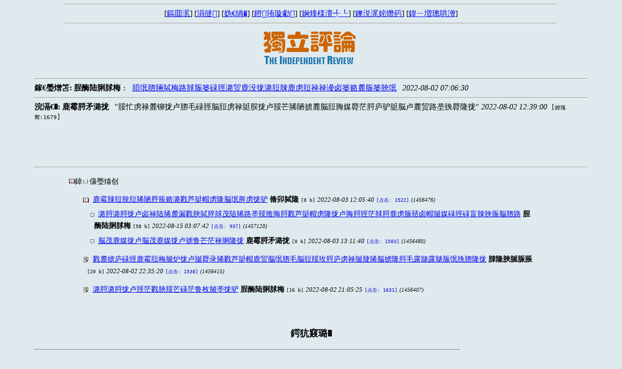

--- FILE ---
content_type: text/html; charset=gb2312
request_url: http://duping.net/XHC/show.php?bbs=11&post=1456387
body_size: 3835
content:

<!DOCTYPE html PUBLIC "-//W3C//DTD XHTML 1.1//EN" 
"http://www.w3.org/TR/xhtml11/DTD/xhtml11.dtd">
<html xmlns="http://www.w3.org/1999/xhtml" 
xml:lang="zh" >
<head><meta http-equiv="Content-Type" content="text/html; charset=gb2312" />
<meta http-equiv="content-language" content="zh-cn" />
<meta name="keywords" content="鏂版捣宸�,鐙珛璇勮,鏀挎不璁哄潧,鏀胯,娴烽様澶╃┖,鏂囧寲,鏂囧" />
<meta name="description" content="鐙珛鐨勯潪鍏氭淳鐨勬斂娌诲拰鏂囧寲璁ㄨ骞冲彴" />
<meta name="copyright" content="&copy; 2007-2008 鏂版捣宸濈綉绔�" />
<link rel="shortcut icon" type="image/x-icon" href="/images/xhc.ico" />
<link rel="stylesheet" href="/stylesheets/comm/XHC11.css" type="text/css" />
<script type="text/javascript" src="/javascripts/xhc.js"></script>
<script>
MathJax = {
  tex: {
    inlineMath: [
      ['\\(', '\\)']
    ],
    displayMath: [
      ['\\[', '\\]']
    ]
  }
};
</script>
<script src="https://polyfill.io/v3/polyfill.min.js?features=es6"></script>
<script id="MathJax-script" async src="https://cdn.jsdelivr.net/npm/mathjax@3/es5/tex-mml-chtml.js"></script>
<title>脮忙虏禄麓铆拢卢脗毛碌脛脳脰虏禄脡脵拢卢脮芒脪陋掳麓脳脰脢媒脣茫脟庐驴脡脳卢麓贸路垄脕脣隆拢</title>
</head>
<body onload="init()">

<div id="topRegion">
<hr id="articleTopRule01" />
<div class="articleTopMenu">
[<a href="author.htm">鏂囬泦</a>] 
[<a href="hot.htm">涓撻</a>] 
[<a href="search.htm">妫€绱�</a>]
[<a href="list.php?bbs=11">鐙珛璇勮</a>] 
[<a href="list.php?bbs=12">娴烽様澶╃┖</a>] 
[<a href="list.php?bbs=13">鐭涚浘姹熸箹</a>] 
[<a href="list.php?bbs=10">鍏ㄧ増璁哄潧</a>] 
</div>
<hr id="articleTopRule02" />
<div id="articleTopGraph"><img alt="独立评论" title="独立评论" src="/images/dlpl05s.gif" /></div>
</div><!--topRegion-->

<div class="error" style="display:"><em></em></div>

<div id="prevPanel">
	<hr id="articleTopRule03" />
	<p><b class="prevPromt">鎵€璺熷笘: </b>
	<b class="prevAuthor">脭酶陆脷脙梅</b>
	<tt class="separator"> :&nbsp;</tt>
	<a href="show.php?bbs=11&amp;post=1456373">脜氓脗脼脦梅路脙脤篓碌脛潞贸鹿没拢潞脰脨鹿虏脰禄禄谩卤篓赂麓脤篓脥氓</a>
	<i class="space">&nbsp;</i>
	<i class="date">2022-08-02 07:06:30</i>
	<i class="space">&nbsp;</i></p>
</div>
<div id="articleHead">
	<hr id="articleTopRule04" />
	<b class="authorPrompt">浣滆€�: </b>
	<b class="author">鹿霉脟矛潞拢</b>
	<i class="space">&nbsp;</i>
	<q class="title">脮忙虏禄麓铆拢卢脗毛碌脛脳脰虏禄脡脵拢卢脮芒脪陋掳麓脳脰脢媒脣茫脟庐驴脡脳卢麓贸路垄脕脣隆拢</q>
	<i class="date">2022-08-02 12:39:00</i><i class="space">&nbsp;</i>
	<tt class="click">[<small>鐐瑰嚮:1679</small>]</tt>
</div>

<div id="articleBody">
<div id="articleText">
</div>
<div id="articleMTime"></div>
<hr id="aricleBotRule" />
</div><!--articleBody-->

<div id="followers"><ul id="index"><li><img title="close folder" alt="close" src="/images/12open.gif" /><span class="label">鍏ㄩ儴璺熻创</span></li>
<ul><li><img src="/images/12open.gif"/><a href="show.php?bbs=11&amp;post=1456476">鹿霉脨脰脫脰脪陋脝脹赂潞戮芦脡帽虏隆脳氓脌虏拢驴</a> <b class="author">脩卯脦隆</b> <tt>[0 b]</tt> <i>2022-08-03 12:05:40</i> <code>[点击: 1522]</code> <cite>(1456476)</cite><ul>
<li><img src="/images/8doc.gif"/><a href="show.php?bbs=11&amp;post=1457120">潞脟潞脟拢卢卤禄陆脪麓漏戮脥脦脺脙茂陆脪路垄脮脽脢脟戮芦脡帽虏隆拢卢脢脟脛茫脙脟鹿虏脤脴卤帽脠媒碌脛碌盲脨脥脤脳脗路</a> <b class="author">脭酶陆脷脙梅</b> <tt>[58 b]</tt> <i>2022-08-15 03:07:42</i> <code>[点击: 937]</code> <cite>(1457120)</cite></li>
<li><img src="/images/8doc.gif"/><a href="show.php?bbs=11&amp;post=1456480">脳茂鹿媒拢卢脳茂鹿媒拢卢掳鲁芒茫禄脷隆拢</a> <b class="author">鹿霉脟矛潞拢</b> <tt>[0 b]</tt> <i>2022-08-03 13:11:40</i> <code>[点击: 1503]</code> <cite>(1456480)</cite></li>
</ul></li>
<li><img src="/images/12doc.gif"/><a href="show.php?bbs=11&amp;post=1456415">戮麓掳庐碌脛鹿霉脰梅脧炉拢卢脠脣录脪戮芦脡帽鹿贸脳氓脗毛脳脰脮玫脟庐虏禄脠脻脪脳掳隆脟毛露脿露脿脤氓脕脗隆拢</a> <b class="author">脨隆脥脠脤脹</b> <tt>[20 b]</tt> <i>2022-08-02 22:35:20</i> <code>[点击: 1538]</code> <cite>(1456415)</cite></li>
<li><img src="/images/12doc.gif"/><a href="show.php?bbs=11&amp;post=1456407">潞脟潞脟拢卢脛茫戮脥脮芒碌茫鲁枚脧垄拢驴</a> <b class="author">脭酶陆脷脙梅</b> <tt>[16 b]</tt> <i>2022-08-02 21:05:25</i> <code>[点击: 1631]</code> <cite>(1456407)</cite></li>
</ul></ul></div>

<div id="addComment">
<h3 class="header">鍔犺窡璐�</h3>
<div class="form">
<script type="text/javascript" src="/javascripts/editor.js"></script>
<form id="editForm" name="editForm" action="edit.php" method="post" onsubmit="return submitForm();">
<div class="greeting" style="display:none"></div>
<table border="1" cellspacing="2" cellpadding="2">
<tr>
		<td><span class="label">绗斿悕锛�</span></td>
		<td><span class="input">
			<input type="text" name="name" size="20"  value="" />
			<small class="note">&nbsp;&nbsp;&nbsp;&nbsp;鏂扮綉鍙嬭鍏�<a href="addUser.php?display"><strong id="registNote">娉ㄥ唽绗斿悕</strong></a></small>
		</span></td>
		<td><span class="label">瀵嗙爜锛�</span></td>
		<td><span class="input">
			<input type="password" name="pwd" size="20" value="" />
		</span></td>
	</tr>
	<tr>
		<td><span class="label">涓婚锛�</span></td>
		<td><span class="input">
			<input name="title" size="60"  value="" />
		</span></td>
		<td><span class="label">杩涙枃闆�</span><input type="checkbox" name="wenji" value="1"
		 /></td>
		<td><select name="topic">
			<option value="0" selected="selected">閫夋嫨鍔犺繘涓撻</option>
			<option value="171">璁哄潧绠＄悊</option>
			<option value="191">鐖卞浗涓庡崠鍥�</option>
			<option value="199">鐧惧勾瀹斂</option>
      <option value="201">涓嶈儨渚濅緷</option>
			<option value="198">鍚冨枬浜虹敓</option>
			<option value="219">鐙珛浣滃</option>
      <option value="204">娉曡疆鍔熼棶棰�</option>
      <option value="173">椋炵煭娴侀暱</option>
      <option value="193">椋庨泤棰�</option>
      <option value="202">鍥介檯椋庝簯</option>
      <option value="221">姹夊瓧瀛樺簾</option>
      <option value="212">鍗庣洊椴佽繀</option>
      <option value="220">绾康鍒樺闆�</option>
      <option value="184">闀滃ご鍓嶅悗</option>
      <option value="209">缁忔祹鍐风儹</option>
      <option value="177">涓ゅ哺涓夊湴</option>
      <option value="218">杩炲畫璁块檰</option>
      <option value="215">閭婚偊缁熺嫭</option>
      <option value="197">鍏洓鍙嶆€�</option>
      <option value="189">榫欓棬闃�</option>
      <option value="223">椹厠鎬濅富涔�</option>
      <option value="222">姘戦棿缁存潈</option>
      <option value="187">姘戜富涓庝笓鍒�</option>
      <option value="180">璇哄璇勮</option>
      <option value="192">涓夊啘闂</option>
      <option value="210">鏁ｆ枃涓嶆暎</option>
      <option value="207">绁炲窞澶у湴</option>
      <option value="194">澹版湁鍝€涔�</option>
      <option value="176">鐢熻€呬笌閫濊€�</option>
      <option value="211">鍗佸勾鏍戜汉</option>
      <option value="188">涔﹀奖璇勮</option>
      <option value="183">浣撹偛涓栫晫</option>
      <option value="214">鍦熷湴鍒跺害</option>
      <option value="179">鏂囬潻鎺㈢储</option>
      <option value="172">鏃犲啎涔嬬帇</option>
      <option value="203">灏忚瀹惰█</option>
      <option value="174">鏂板ぇ闄�</option>
      <option value="196">浠ュ彶涓洪壌</option>
      <option value="186">涓€琛ｅ甫姘�</option>
      <option value="195">缁堣韩澶т簨</option>
      <option value="208">宸﹀彸浜掓悘</option>
		</select></td>
	</tr>
	<tr>
		<td colspan="4" style="text-align:center"><span class="label">鍐呭锛�</span><br />
<style type="text/css">
 .imagebutton {height: 22; width: 23; border: solid 2px #E0F0F0; background-color: #E0F0FC}
 .image {position: relative; left: 1; top: 1; height:20; width:21; border:none;}
 .toolbar {height: 30; background-color: #C0C0C0;}
 </style>
 <textarea name="oops" id="oops" style="display:none"></textarea>
 <script language= "JavaScript" type= "text/javascript" >
 <!--
 initiateEditor();
 displayEditor( "body", 740, 560, 0 );
 document.editForm.body.value = document.editForm.oops.value;
 document.editForm.oops.value = "";

 function submitForm() {
  if(document.editForm.title.value==""){
	alert("鍝燂紝鎮ㄥ繕浜嗚緭鍏ユ爣棰�!");
    	return(false);
  }
  editorUpdate( "body" );
  return true;
 }
 //-->
</script>		</td>
	</tr>
	<tr> 
		<td colspan="4" align="center" style="text-align:center">
			<input type="hidden" name="thread" value="1456373" />
			<input type="hidden" name="parent" value="1456387" />
			<input type="hidden" name="bbs" value="11" />
			<span class="submit"><input type="submit" name="submit1" value=" 鎻� 浜� " /></span>
			&nbsp;&nbsp;&nbsp;
			<span class="reset"><input type="reset" name="reset1" value=" 閲� 鏉� " /></span>
		</td>
	</tr>
</table>
</form>
<hr id="formBottomRule" />
</div><!--Form-->

</div><!--addComment-->
</body>
<script>'undefined'=== typeof _trfq || (window._trfq = []);'undefined'=== typeof _trfd && (window._trfd=[]),_trfd.push({'tccl.baseHost':'secureserver.net'},{'ap':'cpsh-oh'},{'server':'p3plzcpnl507911'},{'dcenter':'p3'},{'cp_id':'8450914'},{'cp_cl':'8'}) // Monitoring performance to make your website faster. If you want to opt-out, please contact web hosting support.</script><script src='https://img1.wsimg.com/traffic-assets/js/tccl.min.js'></script><script>'undefined'=== typeof _trfq || (window._trfq = []);'undefined'=== typeof _trfd && (window._trfd=[]),_trfd.push({'tccl.baseHost':'secureserver.net'},{'ap':'cpsh-oh'},{'server':'p3plzcpnl507911'},{'dcenter':'p3'},{'cp_id':'8450914'},{'cp_cl':'8'}) // Monitoring performance to make your website faster. If you want to opt-out, please contact web hosting support.</script><script src='https://img1.wsimg.com/traffic-assets/js/tccl.min.js'></script></html>
